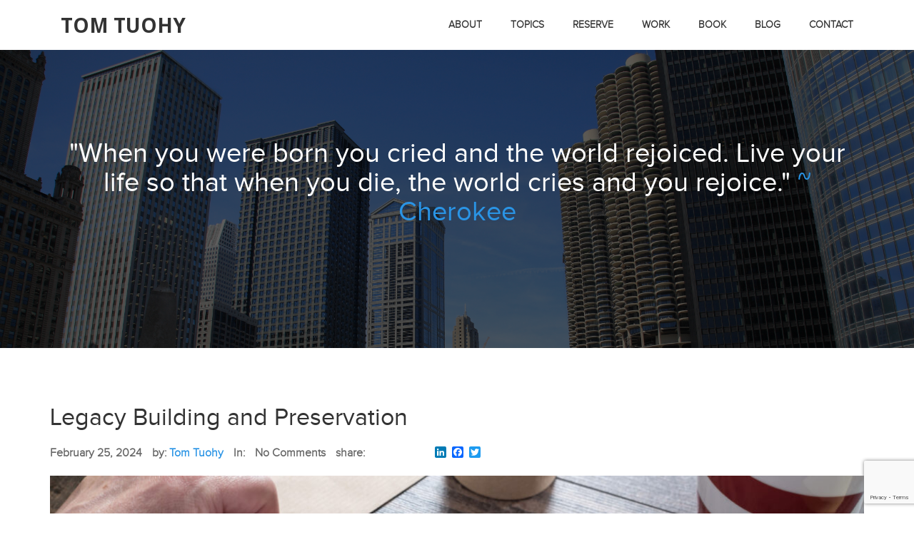

--- FILE ---
content_type: text/html; charset=utf-8
request_url: https://www.google.com/recaptcha/api2/anchor?ar=1&k=6LccerYUAAAAAG_pHLEjntvK5MJiLQhYQaHM1C6C&co=aHR0cHM6Ly90b210dW9oeS5jb206NDQz&hl=en&v=PoyoqOPhxBO7pBk68S4YbpHZ&size=invisible&anchor-ms=20000&execute-ms=30000&cb=qr2bd7cd8ucu
body_size: 48630
content:
<!DOCTYPE HTML><html dir="ltr" lang="en"><head><meta http-equiv="Content-Type" content="text/html; charset=UTF-8">
<meta http-equiv="X-UA-Compatible" content="IE=edge">
<title>reCAPTCHA</title>
<style type="text/css">
/* cyrillic-ext */
@font-face {
  font-family: 'Roboto';
  font-style: normal;
  font-weight: 400;
  font-stretch: 100%;
  src: url(//fonts.gstatic.com/s/roboto/v48/KFO7CnqEu92Fr1ME7kSn66aGLdTylUAMa3GUBHMdazTgWw.woff2) format('woff2');
  unicode-range: U+0460-052F, U+1C80-1C8A, U+20B4, U+2DE0-2DFF, U+A640-A69F, U+FE2E-FE2F;
}
/* cyrillic */
@font-face {
  font-family: 'Roboto';
  font-style: normal;
  font-weight: 400;
  font-stretch: 100%;
  src: url(//fonts.gstatic.com/s/roboto/v48/KFO7CnqEu92Fr1ME7kSn66aGLdTylUAMa3iUBHMdazTgWw.woff2) format('woff2');
  unicode-range: U+0301, U+0400-045F, U+0490-0491, U+04B0-04B1, U+2116;
}
/* greek-ext */
@font-face {
  font-family: 'Roboto';
  font-style: normal;
  font-weight: 400;
  font-stretch: 100%;
  src: url(//fonts.gstatic.com/s/roboto/v48/KFO7CnqEu92Fr1ME7kSn66aGLdTylUAMa3CUBHMdazTgWw.woff2) format('woff2');
  unicode-range: U+1F00-1FFF;
}
/* greek */
@font-face {
  font-family: 'Roboto';
  font-style: normal;
  font-weight: 400;
  font-stretch: 100%;
  src: url(//fonts.gstatic.com/s/roboto/v48/KFO7CnqEu92Fr1ME7kSn66aGLdTylUAMa3-UBHMdazTgWw.woff2) format('woff2');
  unicode-range: U+0370-0377, U+037A-037F, U+0384-038A, U+038C, U+038E-03A1, U+03A3-03FF;
}
/* math */
@font-face {
  font-family: 'Roboto';
  font-style: normal;
  font-weight: 400;
  font-stretch: 100%;
  src: url(//fonts.gstatic.com/s/roboto/v48/KFO7CnqEu92Fr1ME7kSn66aGLdTylUAMawCUBHMdazTgWw.woff2) format('woff2');
  unicode-range: U+0302-0303, U+0305, U+0307-0308, U+0310, U+0312, U+0315, U+031A, U+0326-0327, U+032C, U+032F-0330, U+0332-0333, U+0338, U+033A, U+0346, U+034D, U+0391-03A1, U+03A3-03A9, U+03B1-03C9, U+03D1, U+03D5-03D6, U+03F0-03F1, U+03F4-03F5, U+2016-2017, U+2034-2038, U+203C, U+2040, U+2043, U+2047, U+2050, U+2057, U+205F, U+2070-2071, U+2074-208E, U+2090-209C, U+20D0-20DC, U+20E1, U+20E5-20EF, U+2100-2112, U+2114-2115, U+2117-2121, U+2123-214F, U+2190, U+2192, U+2194-21AE, U+21B0-21E5, U+21F1-21F2, U+21F4-2211, U+2213-2214, U+2216-22FF, U+2308-230B, U+2310, U+2319, U+231C-2321, U+2336-237A, U+237C, U+2395, U+239B-23B7, U+23D0, U+23DC-23E1, U+2474-2475, U+25AF, U+25B3, U+25B7, U+25BD, U+25C1, U+25CA, U+25CC, U+25FB, U+266D-266F, U+27C0-27FF, U+2900-2AFF, U+2B0E-2B11, U+2B30-2B4C, U+2BFE, U+3030, U+FF5B, U+FF5D, U+1D400-1D7FF, U+1EE00-1EEFF;
}
/* symbols */
@font-face {
  font-family: 'Roboto';
  font-style: normal;
  font-weight: 400;
  font-stretch: 100%;
  src: url(//fonts.gstatic.com/s/roboto/v48/KFO7CnqEu92Fr1ME7kSn66aGLdTylUAMaxKUBHMdazTgWw.woff2) format('woff2');
  unicode-range: U+0001-000C, U+000E-001F, U+007F-009F, U+20DD-20E0, U+20E2-20E4, U+2150-218F, U+2190, U+2192, U+2194-2199, U+21AF, U+21E6-21F0, U+21F3, U+2218-2219, U+2299, U+22C4-22C6, U+2300-243F, U+2440-244A, U+2460-24FF, U+25A0-27BF, U+2800-28FF, U+2921-2922, U+2981, U+29BF, U+29EB, U+2B00-2BFF, U+4DC0-4DFF, U+FFF9-FFFB, U+10140-1018E, U+10190-1019C, U+101A0, U+101D0-101FD, U+102E0-102FB, U+10E60-10E7E, U+1D2C0-1D2D3, U+1D2E0-1D37F, U+1F000-1F0FF, U+1F100-1F1AD, U+1F1E6-1F1FF, U+1F30D-1F30F, U+1F315, U+1F31C, U+1F31E, U+1F320-1F32C, U+1F336, U+1F378, U+1F37D, U+1F382, U+1F393-1F39F, U+1F3A7-1F3A8, U+1F3AC-1F3AF, U+1F3C2, U+1F3C4-1F3C6, U+1F3CA-1F3CE, U+1F3D4-1F3E0, U+1F3ED, U+1F3F1-1F3F3, U+1F3F5-1F3F7, U+1F408, U+1F415, U+1F41F, U+1F426, U+1F43F, U+1F441-1F442, U+1F444, U+1F446-1F449, U+1F44C-1F44E, U+1F453, U+1F46A, U+1F47D, U+1F4A3, U+1F4B0, U+1F4B3, U+1F4B9, U+1F4BB, U+1F4BF, U+1F4C8-1F4CB, U+1F4D6, U+1F4DA, U+1F4DF, U+1F4E3-1F4E6, U+1F4EA-1F4ED, U+1F4F7, U+1F4F9-1F4FB, U+1F4FD-1F4FE, U+1F503, U+1F507-1F50B, U+1F50D, U+1F512-1F513, U+1F53E-1F54A, U+1F54F-1F5FA, U+1F610, U+1F650-1F67F, U+1F687, U+1F68D, U+1F691, U+1F694, U+1F698, U+1F6AD, U+1F6B2, U+1F6B9-1F6BA, U+1F6BC, U+1F6C6-1F6CF, U+1F6D3-1F6D7, U+1F6E0-1F6EA, U+1F6F0-1F6F3, U+1F6F7-1F6FC, U+1F700-1F7FF, U+1F800-1F80B, U+1F810-1F847, U+1F850-1F859, U+1F860-1F887, U+1F890-1F8AD, U+1F8B0-1F8BB, U+1F8C0-1F8C1, U+1F900-1F90B, U+1F93B, U+1F946, U+1F984, U+1F996, U+1F9E9, U+1FA00-1FA6F, U+1FA70-1FA7C, U+1FA80-1FA89, U+1FA8F-1FAC6, U+1FACE-1FADC, U+1FADF-1FAE9, U+1FAF0-1FAF8, U+1FB00-1FBFF;
}
/* vietnamese */
@font-face {
  font-family: 'Roboto';
  font-style: normal;
  font-weight: 400;
  font-stretch: 100%;
  src: url(//fonts.gstatic.com/s/roboto/v48/KFO7CnqEu92Fr1ME7kSn66aGLdTylUAMa3OUBHMdazTgWw.woff2) format('woff2');
  unicode-range: U+0102-0103, U+0110-0111, U+0128-0129, U+0168-0169, U+01A0-01A1, U+01AF-01B0, U+0300-0301, U+0303-0304, U+0308-0309, U+0323, U+0329, U+1EA0-1EF9, U+20AB;
}
/* latin-ext */
@font-face {
  font-family: 'Roboto';
  font-style: normal;
  font-weight: 400;
  font-stretch: 100%;
  src: url(//fonts.gstatic.com/s/roboto/v48/KFO7CnqEu92Fr1ME7kSn66aGLdTylUAMa3KUBHMdazTgWw.woff2) format('woff2');
  unicode-range: U+0100-02BA, U+02BD-02C5, U+02C7-02CC, U+02CE-02D7, U+02DD-02FF, U+0304, U+0308, U+0329, U+1D00-1DBF, U+1E00-1E9F, U+1EF2-1EFF, U+2020, U+20A0-20AB, U+20AD-20C0, U+2113, U+2C60-2C7F, U+A720-A7FF;
}
/* latin */
@font-face {
  font-family: 'Roboto';
  font-style: normal;
  font-weight: 400;
  font-stretch: 100%;
  src: url(//fonts.gstatic.com/s/roboto/v48/KFO7CnqEu92Fr1ME7kSn66aGLdTylUAMa3yUBHMdazQ.woff2) format('woff2');
  unicode-range: U+0000-00FF, U+0131, U+0152-0153, U+02BB-02BC, U+02C6, U+02DA, U+02DC, U+0304, U+0308, U+0329, U+2000-206F, U+20AC, U+2122, U+2191, U+2193, U+2212, U+2215, U+FEFF, U+FFFD;
}
/* cyrillic-ext */
@font-face {
  font-family: 'Roboto';
  font-style: normal;
  font-weight: 500;
  font-stretch: 100%;
  src: url(//fonts.gstatic.com/s/roboto/v48/KFO7CnqEu92Fr1ME7kSn66aGLdTylUAMa3GUBHMdazTgWw.woff2) format('woff2');
  unicode-range: U+0460-052F, U+1C80-1C8A, U+20B4, U+2DE0-2DFF, U+A640-A69F, U+FE2E-FE2F;
}
/* cyrillic */
@font-face {
  font-family: 'Roboto';
  font-style: normal;
  font-weight: 500;
  font-stretch: 100%;
  src: url(//fonts.gstatic.com/s/roboto/v48/KFO7CnqEu92Fr1ME7kSn66aGLdTylUAMa3iUBHMdazTgWw.woff2) format('woff2');
  unicode-range: U+0301, U+0400-045F, U+0490-0491, U+04B0-04B1, U+2116;
}
/* greek-ext */
@font-face {
  font-family: 'Roboto';
  font-style: normal;
  font-weight: 500;
  font-stretch: 100%;
  src: url(//fonts.gstatic.com/s/roboto/v48/KFO7CnqEu92Fr1ME7kSn66aGLdTylUAMa3CUBHMdazTgWw.woff2) format('woff2');
  unicode-range: U+1F00-1FFF;
}
/* greek */
@font-face {
  font-family: 'Roboto';
  font-style: normal;
  font-weight: 500;
  font-stretch: 100%;
  src: url(//fonts.gstatic.com/s/roboto/v48/KFO7CnqEu92Fr1ME7kSn66aGLdTylUAMa3-UBHMdazTgWw.woff2) format('woff2');
  unicode-range: U+0370-0377, U+037A-037F, U+0384-038A, U+038C, U+038E-03A1, U+03A3-03FF;
}
/* math */
@font-face {
  font-family: 'Roboto';
  font-style: normal;
  font-weight: 500;
  font-stretch: 100%;
  src: url(//fonts.gstatic.com/s/roboto/v48/KFO7CnqEu92Fr1ME7kSn66aGLdTylUAMawCUBHMdazTgWw.woff2) format('woff2');
  unicode-range: U+0302-0303, U+0305, U+0307-0308, U+0310, U+0312, U+0315, U+031A, U+0326-0327, U+032C, U+032F-0330, U+0332-0333, U+0338, U+033A, U+0346, U+034D, U+0391-03A1, U+03A3-03A9, U+03B1-03C9, U+03D1, U+03D5-03D6, U+03F0-03F1, U+03F4-03F5, U+2016-2017, U+2034-2038, U+203C, U+2040, U+2043, U+2047, U+2050, U+2057, U+205F, U+2070-2071, U+2074-208E, U+2090-209C, U+20D0-20DC, U+20E1, U+20E5-20EF, U+2100-2112, U+2114-2115, U+2117-2121, U+2123-214F, U+2190, U+2192, U+2194-21AE, U+21B0-21E5, U+21F1-21F2, U+21F4-2211, U+2213-2214, U+2216-22FF, U+2308-230B, U+2310, U+2319, U+231C-2321, U+2336-237A, U+237C, U+2395, U+239B-23B7, U+23D0, U+23DC-23E1, U+2474-2475, U+25AF, U+25B3, U+25B7, U+25BD, U+25C1, U+25CA, U+25CC, U+25FB, U+266D-266F, U+27C0-27FF, U+2900-2AFF, U+2B0E-2B11, U+2B30-2B4C, U+2BFE, U+3030, U+FF5B, U+FF5D, U+1D400-1D7FF, U+1EE00-1EEFF;
}
/* symbols */
@font-face {
  font-family: 'Roboto';
  font-style: normal;
  font-weight: 500;
  font-stretch: 100%;
  src: url(//fonts.gstatic.com/s/roboto/v48/KFO7CnqEu92Fr1ME7kSn66aGLdTylUAMaxKUBHMdazTgWw.woff2) format('woff2');
  unicode-range: U+0001-000C, U+000E-001F, U+007F-009F, U+20DD-20E0, U+20E2-20E4, U+2150-218F, U+2190, U+2192, U+2194-2199, U+21AF, U+21E6-21F0, U+21F3, U+2218-2219, U+2299, U+22C4-22C6, U+2300-243F, U+2440-244A, U+2460-24FF, U+25A0-27BF, U+2800-28FF, U+2921-2922, U+2981, U+29BF, U+29EB, U+2B00-2BFF, U+4DC0-4DFF, U+FFF9-FFFB, U+10140-1018E, U+10190-1019C, U+101A0, U+101D0-101FD, U+102E0-102FB, U+10E60-10E7E, U+1D2C0-1D2D3, U+1D2E0-1D37F, U+1F000-1F0FF, U+1F100-1F1AD, U+1F1E6-1F1FF, U+1F30D-1F30F, U+1F315, U+1F31C, U+1F31E, U+1F320-1F32C, U+1F336, U+1F378, U+1F37D, U+1F382, U+1F393-1F39F, U+1F3A7-1F3A8, U+1F3AC-1F3AF, U+1F3C2, U+1F3C4-1F3C6, U+1F3CA-1F3CE, U+1F3D4-1F3E0, U+1F3ED, U+1F3F1-1F3F3, U+1F3F5-1F3F7, U+1F408, U+1F415, U+1F41F, U+1F426, U+1F43F, U+1F441-1F442, U+1F444, U+1F446-1F449, U+1F44C-1F44E, U+1F453, U+1F46A, U+1F47D, U+1F4A3, U+1F4B0, U+1F4B3, U+1F4B9, U+1F4BB, U+1F4BF, U+1F4C8-1F4CB, U+1F4D6, U+1F4DA, U+1F4DF, U+1F4E3-1F4E6, U+1F4EA-1F4ED, U+1F4F7, U+1F4F9-1F4FB, U+1F4FD-1F4FE, U+1F503, U+1F507-1F50B, U+1F50D, U+1F512-1F513, U+1F53E-1F54A, U+1F54F-1F5FA, U+1F610, U+1F650-1F67F, U+1F687, U+1F68D, U+1F691, U+1F694, U+1F698, U+1F6AD, U+1F6B2, U+1F6B9-1F6BA, U+1F6BC, U+1F6C6-1F6CF, U+1F6D3-1F6D7, U+1F6E0-1F6EA, U+1F6F0-1F6F3, U+1F6F7-1F6FC, U+1F700-1F7FF, U+1F800-1F80B, U+1F810-1F847, U+1F850-1F859, U+1F860-1F887, U+1F890-1F8AD, U+1F8B0-1F8BB, U+1F8C0-1F8C1, U+1F900-1F90B, U+1F93B, U+1F946, U+1F984, U+1F996, U+1F9E9, U+1FA00-1FA6F, U+1FA70-1FA7C, U+1FA80-1FA89, U+1FA8F-1FAC6, U+1FACE-1FADC, U+1FADF-1FAE9, U+1FAF0-1FAF8, U+1FB00-1FBFF;
}
/* vietnamese */
@font-face {
  font-family: 'Roboto';
  font-style: normal;
  font-weight: 500;
  font-stretch: 100%;
  src: url(//fonts.gstatic.com/s/roboto/v48/KFO7CnqEu92Fr1ME7kSn66aGLdTylUAMa3OUBHMdazTgWw.woff2) format('woff2');
  unicode-range: U+0102-0103, U+0110-0111, U+0128-0129, U+0168-0169, U+01A0-01A1, U+01AF-01B0, U+0300-0301, U+0303-0304, U+0308-0309, U+0323, U+0329, U+1EA0-1EF9, U+20AB;
}
/* latin-ext */
@font-face {
  font-family: 'Roboto';
  font-style: normal;
  font-weight: 500;
  font-stretch: 100%;
  src: url(//fonts.gstatic.com/s/roboto/v48/KFO7CnqEu92Fr1ME7kSn66aGLdTylUAMa3KUBHMdazTgWw.woff2) format('woff2');
  unicode-range: U+0100-02BA, U+02BD-02C5, U+02C7-02CC, U+02CE-02D7, U+02DD-02FF, U+0304, U+0308, U+0329, U+1D00-1DBF, U+1E00-1E9F, U+1EF2-1EFF, U+2020, U+20A0-20AB, U+20AD-20C0, U+2113, U+2C60-2C7F, U+A720-A7FF;
}
/* latin */
@font-face {
  font-family: 'Roboto';
  font-style: normal;
  font-weight: 500;
  font-stretch: 100%;
  src: url(//fonts.gstatic.com/s/roboto/v48/KFO7CnqEu92Fr1ME7kSn66aGLdTylUAMa3yUBHMdazQ.woff2) format('woff2');
  unicode-range: U+0000-00FF, U+0131, U+0152-0153, U+02BB-02BC, U+02C6, U+02DA, U+02DC, U+0304, U+0308, U+0329, U+2000-206F, U+20AC, U+2122, U+2191, U+2193, U+2212, U+2215, U+FEFF, U+FFFD;
}
/* cyrillic-ext */
@font-face {
  font-family: 'Roboto';
  font-style: normal;
  font-weight: 900;
  font-stretch: 100%;
  src: url(//fonts.gstatic.com/s/roboto/v48/KFO7CnqEu92Fr1ME7kSn66aGLdTylUAMa3GUBHMdazTgWw.woff2) format('woff2');
  unicode-range: U+0460-052F, U+1C80-1C8A, U+20B4, U+2DE0-2DFF, U+A640-A69F, U+FE2E-FE2F;
}
/* cyrillic */
@font-face {
  font-family: 'Roboto';
  font-style: normal;
  font-weight: 900;
  font-stretch: 100%;
  src: url(//fonts.gstatic.com/s/roboto/v48/KFO7CnqEu92Fr1ME7kSn66aGLdTylUAMa3iUBHMdazTgWw.woff2) format('woff2');
  unicode-range: U+0301, U+0400-045F, U+0490-0491, U+04B0-04B1, U+2116;
}
/* greek-ext */
@font-face {
  font-family: 'Roboto';
  font-style: normal;
  font-weight: 900;
  font-stretch: 100%;
  src: url(//fonts.gstatic.com/s/roboto/v48/KFO7CnqEu92Fr1ME7kSn66aGLdTylUAMa3CUBHMdazTgWw.woff2) format('woff2');
  unicode-range: U+1F00-1FFF;
}
/* greek */
@font-face {
  font-family: 'Roboto';
  font-style: normal;
  font-weight: 900;
  font-stretch: 100%;
  src: url(//fonts.gstatic.com/s/roboto/v48/KFO7CnqEu92Fr1ME7kSn66aGLdTylUAMa3-UBHMdazTgWw.woff2) format('woff2');
  unicode-range: U+0370-0377, U+037A-037F, U+0384-038A, U+038C, U+038E-03A1, U+03A3-03FF;
}
/* math */
@font-face {
  font-family: 'Roboto';
  font-style: normal;
  font-weight: 900;
  font-stretch: 100%;
  src: url(//fonts.gstatic.com/s/roboto/v48/KFO7CnqEu92Fr1ME7kSn66aGLdTylUAMawCUBHMdazTgWw.woff2) format('woff2');
  unicode-range: U+0302-0303, U+0305, U+0307-0308, U+0310, U+0312, U+0315, U+031A, U+0326-0327, U+032C, U+032F-0330, U+0332-0333, U+0338, U+033A, U+0346, U+034D, U+0391-03A1, U+03A3-03A9, U+03B1-03C9, U+03D1, U+03D5-03D6, U+03F0-03F1, U+03F4-03F5, U+2016-2017, U+2034-2038, U+203C, U+2040, U+2043, U+2047, U+2050, U+2057, U+205F, U+2070-2071, U+2074-208E, U+2090-209C, U+20D0-20DC, U+20E1, U+20E5-20EF, U+2100-2112, U+2114-2115, U+2117-2121, U+2123-214F, U+2190, U+2192, U+2194-21AE, U+21B0-21E5, U+21F1-21F2, U+21F4-2211, U+2213-2214, U+2216-22FF, U+2308-230B, U+2310, U+2319, U+231C-2321, U+2336-237A, U+237C, U+2395, U+239B-23B7, U+23D0, U+23DC-23E1, U+2474-2475, U+25AF, U+25B3, U+25B7, U+25BD, U+25C1, U+25CA, U+25CC, U+25FB, U+266D-266F, U+27C0-27FF, U+2900-2AFF, U+2B0E-2B11, U+2B30-2B4C, U+2BFE, U+3030, U+FF5B, U+FF5D, U+1D400-1D7FF, U+1EE00-1EEFF;
}
/* symbols */
@font-face {
  font-family: 'Roboto';
  font-style: normal;
  font-weight: 900;
  font-stretch: 100%;
  src: url(//fonts.gstatic.com/s/roboto/v48/KFO7CnqEu92Fr1ME7kSn66aGLdTylUAMaxKUBHMdazTgWw.woff2) format('woff2');
  unicode-range: U+0001-000C, U+000E-001F, U+007F-009F, U+20DD-20E0, U+20E2-20E4, U+2150-218F, U+2190, U+2192, U+2194-2199, U+21AF, U+21E6-21F0, U+21F3, U+2218-2219, U+2299, U+22C4-22C6, U+2300-243F, U+2440-244A, U+2460-24FF, U+25A0-27BF, U+2800-28FF, U+2921-2922, U+2981, U+29BF, U+29EB, U+2B00-2BFF, U+4DC0-4DFF, U+FFF9-FFFB, U+10140-1018E, U+10190-1019C, U+101A0, U+101D0-101FD, U+102E0-102FB, U+10E60-10E7E, U+1D2C0-1D2D3, U+1D2E0-1D37F, U+1F000-1F0FF, U+1F100-1F1AD, U+1F1E6-1F1FF, U+1F30D-1F30F, U+1F315, U+1F31C, U+1F31E, U+1F320-1F32C, U+1F336, U+1F378, U+1F37D, U+1F382, U+1F393-1F39F, U+1F3A7-1F3A8, U+1F3AC-1F3AF, U+1F3C2, U+1F3C4-1F3C6, U+1F3CA-1F3CE, U+1F3D4-1F3E0, U+1F3ED, U+1F3F1-1F3F3, U+1F3F5-1F3F7, U+1F408, U+1F415, U+1F41F, U+1F426, U+1F43F, U+1F441-1F442, U+1F444, U+1F446-1F449, U+1F44C-1F44E, U+1F453, U+1F46A, U+1F47D, U+1F4A3, U+1F4B0, U+1F4B3, U+1F4B9, U+1F4BB, U+1F4BF, U+1F4C8-1F4CB, U+1F4D6, U+1F4DA, U+1F4DF, U+1F4E3-1F4E6, U+1F4EA-1F4ED, U+1F4F7, U+1F4F9-1F4FB, U+1F4FD-1F4FE, U+1F503, U+1F507-1F50B, U+1F50D, U+1F512-1F513, U+1F53E-1F54A, U+1F54F-1F5FA, U+1F610, U+1F650-1F67F, U+1F687, U+1F68D, U+1F691, U+1F694, U+1F698, U+1F6AD, U+1F6B2, U+1F6B9-1F6BA, U+1F6BC, U+1F6C6-1F6CF, U+1F6D3-1F6D7, U+1F6E0-1F6EA, U+1F6F0-1F6F3, U+1F6F7-1F6FC, U+1F700-1F7FF, U+1F800-1F80B, U+1F810-1F847, U+1F850-1F859, U+1F860-1F887, U+1F890-1F8AD, U+1F8B0-1F8BB, U+1F8C0-1F8C1, U+1F900-1F90B, U+1F93B, U+1F946, U+1F984, U+1F996, U+1F9E9, U+1FA00-1FA6F, U+1FA70-1FA7C, U+1FA80-1FA89, U+1FA8F-1FAC6, U+1FACE-1FADC, U+1FADF-1FAE9, U+1FAF0-1FAF8, U+1FB00-1FBFF;
}
/* vietnamese */
@font-face {
  font-family: 'Roboto';
  font-style: normal;
  font-weight: 900;
  font-stretch: 100%;
  src: url(//fonts.gstatic.com/s/roboto/v48/KFO7CnqEu92Fr1ME7kSn66aGLdTylUAMa3OUBHMdazTgWw.woff2) format('woff2');
  unicode-range: U+0102-0103, U+0110-0111, U+0128-0129, U+0168-0169, U+01A0-01A1, U+01AF-01B0, U+0300-0301, U+0303-0304, U+0308-0309, U+0323, U+0329, U+1EA0-1EF9, U+20AB;
}
/* latin-ext */
@font-face {
  font-family: 'Roboto';
  font-style: normal;
  font-weight: 900;
  font-stretch: 100%;
  src: url(//fonts.gstatic.com/s/roboto/v48/KFO7CnqEu92Fr1ME7kSn66aGLdTylUAMa3KUBHMdazTgWw.woff2) format('woff2');
  unicode-range: U+0100-02BA, U+02BD-02C5, U+02C7-02CC, U+02CE-02D7, U+02DD-02FF, U+0304, U+0308, U+0329, U+1D00-1DBF, U+1E00-1E9F, U+1EF2-1EFF, U+2020, U+20A0-20AB, U+20AD-20C0, U+2113, U+2C60-2C7F, U+A720-A7FF;
}
/* latin */
@font-face {
  font-family: 'Roboto';
  font-style: normal;
  font-weight: 900;
  font-stretch: 100%;
  src: url(//fonts.gstatic.com/s/roboto/v48/KFO7CnqEu92Fr1ME7kSn66aGLdTylUAMa3yUBHMdazQ.woff2) format('woff2');
  unicode-range: U+0000-00FF, U+0131, U+0152-0153, U+02BB-02BC, U+02C6, U+02DA, U+02DC, U+0304, U+0308, U+0329, U+2000-206F, U+20AC, U+2122, U+2191, U+2193, U+2212, U+2215, U+FEFF, U+FFFD;
}

</style>
<link rel="stylesheet" type="text/css" href="https://www.gstatic.com/recaptcha/releases/PoyoqOPhxBO7pBk68S4YbpHZ/styles__ltr.css">
<script nonce="-wrYHzNXlpXMM7poDolqRQ" type="text/javascript">window['__recaptcha_api'] = 'https://www.google.com/recaptcha/api2/';</script>
<script type="text/javascript" src="https://www.gstatic.com/recaptcha/releases/PoyoqOPhxBO7pBk68S4YbpHZ/recaptcha__en.js" nonce="-wrYHzNXlpXMM7poDolqRQ">
      
    </script></head>
<body><div id="rc-anchor-alert" class="rc-anchor-alert"></div>
<input type="hidden" id="recaptcha-token" value="[base64]">
<script type="text/javascript" nonce="-wrYHzNXlpXMM7poDolqRQ">
      recaptcha.anchor.Main.init("[\x22ainput\x22,[\x22bgdata\x22,\x22\x22,\[base64]/[base64]/UltIKytdPWE6KGE8MjA0OD9SW0grK109YT4+NnwxOTI6KChhJjY0NTEyKT09NTUyOTYmJnErMTxoLmxlbmd0aCYmKGguY2hhckNvZGVBdChxKzEpJjY0NTEyKT09NTYzMjA/[base64]/MjU1OlI/[base64]/[base64]/[base64]/[base64]/[base64]/[base64]/[base64]/[base64]/[base64]/[base64]\x22,\[base64]\\u003d\\u003d\x22,\x22C8KAw4/Dl3/DvMOww5fDsMORw6ZKPMOXwowjw5guwp8NQ8OaPcO8w5/DjcKtw7vDimLCvsO0w6XDjcKiw69seHYZwojCq1TDhcKjVmR2WcOzUwdqw5rDmMO4w7jDuClUwqYow4Jgwr/DtsK+CEUvw4LDhcOMc8ODw4N/DDDCrcOQPjETw4h8XsK/woLDhSXCgkDCocOYEXfDlMOhw6fDnMO8dmLCncOOw4EIblLCmcKwwrNqwoTCgG5XUHfDoQbCoMObSS7Cl8KKJnVkMsOIPcKZK8O4wrEYw7zClCZpKMKoN8OsD8K5JcO5VR/CqlXCrnjDpcKQLsOzA8Kpw7RqXsKSe8ORwow/wowDP0obasO/aT7CusKUwqTDqsKtw5rCpMOlAMKCcsOCTsOlJ8OCwrdKwoLCmhnCsHl5Xk/CsMKGWFHDuCI+WHzDgmUvwpUcAsKLTkDCrAB6wrEawobCpBHDkMObw6h2w78Fw4ANXDTDr8OGwrNHRUhnwp7CsTjCqMOxMMOlTsO/[base64]/DqsKaRQEtwpcqwro6eMOgw4xVw5rDsMKyADQab0oifDYONhjDusObAH92w4fDssOvw5bDg8Ocw5Z7w6zCsMO/[base64]/CsMOLw5fDk8KawprDgsOJRcKUVHAFw7TCoEFVwp89e8Kha0PCk8Kowp/Cv8Omw5DDvMO3LMKLD8OPw7zChSfCksKiw6tcR1pwwo7Ds8OabMOZNcKEAMK/wrwvDE4heR5McUTDogHDo2/CucKLwozCmXfDksOnaMKVd8OXJigLwoc4AF87wp4Mwr3ChsOCwoZ9a2bDp8Opwq7CglvDp8ONw7wWTcOWwr5DOMOqZjnCiiVjwpVQYHrDlBjCigrClMO7GcKUCy/[base64]/[base64]/CqmDCvxRDUVHDu8Kgw5zCuMOIw5HCucOowoTDsBXDnUsZwqBew5DCt8KQwqfDoMKQwqjCjBTDmMOtOUsjRXZbw7TDmxfDlsOjKcO8XcOWw7HCk8OtS8KJw4nCgArDn8OfbcOyDCTDuF88wqF0wpdVEsOtw6TCkw8rwod/Ny8owrnCiW3DssKpScKww6rDiRh3dSfDmmVuM2zCv1N4wq1/dcOnwrM0ScKCw4lPwpQPG8K+CsO1w7rDu8KWw44MP27Ds1HCkzcCW0Rmw4MQwovDs8KIw7Qpc8KIw4zCtlzCvDfDi37Dh8K3wpk/[base64]/Cn8KGw5DClcOEw6/DuMO7XAQAw4JBXcObLBfDtMKeTVbDpWITSsKTE8KAeMKJw59iwoYhwppQwr5FMUYcUXHCslo2wp/CuMK8bBTCiBvCk8Ojw498w5/ChH/DicOxK8KZBCUBIMOPa8KlazfDkmXDqQhVZcKEw4zDoMKPwpTDuSLDjsOhw7fCoGLDr1xSw74owqM6wqBrw5DDlcKnw5DCiMO4wpI7SzYuKk3CusOHwoIwfsKsZU4Pw5Ubw7fDhcKtwo0aw59xwp/Cs8OVw7rCrMO6w40kBFDDkEbCqUBsw5cAw4Jfw4nDg2QzwrMFFcKpbcOfw6bCkzxPeMKKIsOyw4lgw6IIw7wUw6rCuAE6wqUyODocAcOSSMOkwq/DuHgceMOBK2lWAV1QEkMWw4/Cp8K9w5Vrw7VtbBURW8KFw4Jxw5cgwrzCvkN/[base64]/[base64]/CpkB4F8KJRcOyA8O9woMSUcOIwpHDu8KZeD3CusOtw5cZNsOEe2pDwqhMGMOAUg5GCQQRw5g/[base64]/[base64]/DizfCksOmwqDDmTFGw7cNACLCkVrDmsORwqx1BQQeCCXDnUfCmw3CtcKvS8Ktw43DkwkJw4PDlcKZecOPE8OwwrkdJcOlJzg1DMO+w4EeAw06IMOdw4MLNUsRwqDCpHc8wpnDrMKgE8KITXLDniUNSV/ClTh7R8KySMKYA8K9w5DCtcKFcBUbBcO0IjLDiMKZwr5sbE9ebMK1DllawpbDicKcTMKrW8Ktw4DCsMOjEcKTb8KDwqzCrsKnwrVXw5PClWslayYAdsKuUsOnYH/DscO0w79EAzsxw5fCisKnRcKfLnPDrMOmY2YtwqEof8K4B8KNwrcEw54DF8ONw7J5woYcwqzDnsOzfyQGBsOoYDTCpV/DmsOGwqJ7wpcGwr4aw5bDlMO3w5HCh3nDsijDjMOlbsKgCxZ4F3bDhAjDqsKtOFFrSiN4IVTCqxZRVFMIw7/Cr8KzJMKMJjEPwqbDpnfDhCzCgcOvw7LCnTgcdcO2wptYT8OXZynCglzCgMKjwqNbwpPDqG/CuMKNZk8Nw5/DqsOnScOjMcOMwrHDn0XCmW4LYR/Cq8OLwp7Dl8OsMlvDl8O5wrvCtV0aaXbCvsKlMcOgPy3Di8OXBMKLFgLDksOkXMKJSTXDqcKZLMODw4omw5xIwpjClsKxPMK2w5F7wohMexLCvMOXYsOewqjCqMKAw54/w6/ClcK8cG4tw4DCmsOywpF7w6/DlsKVw6MkwojCiVrDvURvNgFww58HwrnCgHTCmDzCmWFNSG4AYMOYMMOnwrPCrB/DjRfCqMOKVHMPJMKDfxUfw4tKBHpZw7UiworChMOGw5vDhcO5DjNqw6rDl8O2w75pFcK8KwLCn8Oxw40Ywpd9cznDn8OYED1fGgDDty/Dh14zw5sGwrwzEsOpwq9UVcOgw5EkUMOVw5EvJnMyLxcswozCsFEJa2nCokYmOMKaSBckDUZzX0wmBsKyw4nDucKpw6pow5wkRsKQAMO9woZxwr/DtcOkEyQIGiTDpcOrw6lXZ8O/wpPChUR7w5zDojnCqsKnFcKHw4RLAGsbOzxlwrlxeQDDtcKuI8KsWMKsd8OuwpDDjcOEUHB3DSfCjMOnY13CgnfDriQ4w4IYI8OLwpcEw5/Cj1cyw7fDgcKcw7VSHcKtw5rChXfDvMO+w6NgBgIzwpLCs8O3woXCqjADR0c3anTCl8Onw7LDu8Owwq0Jw5knw4TCssO/[base64]/w77DswHCtsKLw6wPTQ9MwrxnHMK7NcOpwoVuQFY2SMKBwrcjKnZ/[base64]/Dr8KIwo4BwpjDjcKIFFXCkxU9wqnDqxXCl0/DkcKtwrEewq7CoDrDjwtuE8OCw4/DgMOeEgjCusOJwpszwovCuDnCqsKHQsKsw7DCgcKpw4QHNMOyCsOuwqHDujTCoMOTwpvCgHPCgmoUW8K7YsKSWMOnwoglwpLDuQ8dR8Opw5vCgng9CcOowoLDocO2CMK2w6/[base64]/w6rDgRwuwp8jwqfCtVLCrwdaLmx6biF7wqzCo8OTMsKJUjspS8OpwobDkMOqw5vCssORwqIVJQHDoQ8Cw7guYcODwoPDo3/DmcO9w4kFw5PCg8KIfgTCp8KHw4jDpGsELWjChsODwoNmIEkScsOOw6LDicOMHG8Aw6zDrMOdw5/Dq8Kyw4AOX8OzYcOww4IJw6nDmGd9aQprX8OLQ2DCrcO3dXp+w4/CnMKewpR+IAXCoATCgMO6AsOMZxzCtzlHw4V/M3nCk8OfeMK4QHJtRMOAT28Nw7Eqw6fCm8KGfjjDtyliw5/DiMKQw6EZwpfDo8KEwp7Di0XDswVswq3Ch8OSw5IbC014w79yw6ACw7jCnlhxahvCtTrDkCxWCl9tIsO4GEU1wqIwegx9QXzDk10mwp/DuMK0w6gRNAbDvmIiwp46w5/CkCBvRMKBajdfwoh7MMOQwowYw5XCq1wPwrLCh8OuIR3DmSnDl05Dw5c1IcKEw6Qlw77CmsO/w47DuzJLesODS8K0OHbChS/DosORw792QsOgwrRvSMOaw4Bkwo1xGMK7B0vDkkHCsMKFMgg4w4kWOyTCnwlqw5vDjsO8X8KBH8OXDsKFwpHCpMOVw4IGw4NtGl/DhUBpEX5Uw4Y9U8O/w5pVw7HDrDxEIcOPOHhxfMOyw5HDoH9Nw45SI3PCsgjCpwbDs1jCo8OLK8Kjw6p7OwZFw6Ymw553wpJFYnfCrsKCRg/DkWNOKMKhwrrCoj1wFmrDnQbDnsK/w7Mnw5cxIzggX8KVwr8Ww4tkw6MtVSsbE8OYwpEfw4fDosO8F8KIVUFxWsOwHCM+UB7DiMKOCcOpMMKwQ8Kuw6nDiMOew7Igw64Tw6/Ci25iXEtnwoXDnsKxw6l9w5spekIEw6nCqX/DisOkT0DCoMORw6XDvgzChWbDhcKWCMOET8O5aMOwwqdXwpF8LGLCt8OuacO0OApafMKDJsKYw4bCi8OFw6ZsY0/CqcOBwoxPQ8Kiw7zDq2bDsExhwq8Sw5I5w7XCmFFbw4nCrHfDmMKcT3gkCUEWw4/Di14ww75JHi4tQg9Wwq5zw5/[base64]/w4w4T1TCpDzCqnBCw4/Dnm3Do8KiBMKGwo4qw481BSdBb3FJw6jDvgsTw7rCth3CmTBkXgXCpMOtdh3Ch8OoRMOlwrMcwoXCvWJjwpAUw655w73CtMO3Ln7Cr8KDw7PDhTnDsMOEw4zDqMKJXcKXw5/DhCc5KsOmw71ROWQHwqPDlRvCoXQBLE/Dlw/[base64]/DhMOxHMOtLhwcwqxkGErDj8Oewr5sw5/Cm1bDsnbClMKJecO/woAsw5NRBkHCqUDDgwhWWSTCnkfDjsKCITzDrEhfw7PDhcOWw7HCnnJCw5ZPDUnDmw9aw5zDp8OaB8O6SX0sC23DoD/DscOBwoHDj8OPwrHCqsOMwoFYwq/CvMK6fiQ8wo9fwpHDoELDi8Oiw45eScOqw7ZpUcK3w6Fmw4MhLlPDgcKKH8KufcODwr3DucO6wohsYFEYw7PDrEpFSVzCq8K4IBxvwrjCnMKnw6g7FsK3Ll4aBsKiCMKhwrzCjsKaXcKMw4XCtMOvacKCbcOPeQFqw4Y0TxUxTcKRIXdXUi/CtcK1w5wFcUxbZ8Kvw4rCo3keIjJzK8KUw7/[base64]/V8KDBxpiPsOGw6BPwo4AdcO/HcOowoIZwoAew53DtcOKBnXDrsO4wpQ5ERbDpsO5NMOUY1/[base64]/[base64]/T8OLFMO/SGfDssO+w6HChcOVGkLDrRxtw4kYw4fDgMKaw4pWwqVHw5bCjsOqwpo0w6Uvw4wCw6LCmcK2wo7DgxHClsOAIjzDg1jClTLDnw/CncOoLcOiP8Osw4TCv8KQeAzDtMOnw7AYN0rCo8OCTsKIAcOmY8ODTk/CvDnDuyHDlQ0UAkIaeTwOw6sFw5HCoSfDm8KhcDYsHwfDgMOtwqJtw7JwdC7Co8OewqbDm8Onw5PChBPDkcOUw4sFwr/DusKkw4o2AWDDqsOSasKEE8KsSMKcE8KeKMKFSDN3WzbCtl/CtMK2RHTCucKHw7bCisODw5/CuRrDrSMbw6XCuQQRAw3DuFdnw4jCgV3CjC4DfxXClDd1VsKiwqFle1zDuMOTP8O6wofCj8K6wpTDrsOGwqMZwohYwpDChAgoGBsPIcKRwpEUw5RCwosywq7Cv8KHBMKhNcOVT1JqWywdwrYFIMKsE8O2d8OYw4Azwocuw6nCkQlVV8Khw4PDiMO/w5wGwrXCpEzDqcOWWcKxIEM3blDCtsO1wp/DmcKUwp/CihrDnHRXwrU9XcKYwpbDijbCjsK/[base64]/HMOlwr/Di2LCp8KpTMO7HsKjwpU8Kx8JwqVwwprCvMOlwpN+w6h3EEtGPR7ChsK0c8Kfw4PCn8Kqwrt5woMUTsKzIWHCmsKRwpvCq8OmwoAjK8KQeynCicK1wrfDv2kuN8K/[base64]/DgcKlb8K9ZsO5w4bCkg3CpcORS8OLwrbCixJZw51GesORwpXDnxodwrcQwp3CqlXDhhkMw7HCqGjDrgAOG8KLNA/DunJ6P8OZJ3QiHsKbF8KaeFPCjxrClsOWSV99w4txwpciM8Ktw4LCkcKFSV/Cj8Ojw6oew4EWwoF8eQvCpsOiwrw7wpPDtTnCjSHCv8K1E8KbVj9MAjAXw4TDoxcWw6nDrMOXwp/[base64]/b8OkTMOMIsOQwrcSbsOlMsKXUcOwAmrCj13Cp1PClMKKFiLCoMKEW1/Dg8O6D8KvF8KbBcOawpfDvDTCosOOwrAND8O/cMKHKRUnUMOdw7XDpsKTw4Ufwo3DlzjDhsOEPS/DhMK6eVZxwonDgcObw74bwoLChAHCgcOew4F7wprCt8O/OsKXw41gTkEWKWjDgcKuO8KxwrHCuH3Do8KhwonChsKTwoDDoxAiBh7CnBvCvXUkAwRHwqQIVsKfD0hXw5/DuU7DgX3CvsKULsKawoc4V8O/wozCvWbDpQglw7bCo8KPWXMPwovCgUtqWsKhCXHDmMKnM8OXwqUEwooJwqYow4PDqR/[base64]/[base64]/DiQ1TIxArwpFpwoAIUcKHT2HDlhxjW2zDhMK3wplTRcKhaMOmw4ABSsOywqlKEywdwrbCisKnHGLChcOIwq/CkcOrWSdIwrVnVwIvMznDnnJdQF1ywpTDrXBmeExaZMObwoPDlcOaw7vDqWQgDnvCosOPLMK6HMKaw57Cun0+w4MzTAfDu2I2wq/CvAAfwr3DozDDt8K+VMKAwpxOw4VzwooPwopkwp1Yw7fCgzEcFcOeesO3JQvCmGnDkQQiTRkvwoY/[base64]/CtsO/Axkmw67DkwEkcMORW2E/HWnDvMO8w7jDlMOUbMOvPWEDwptaSSvCg8O1eETCrcO8FcKLcHTClsKXLQpeK8OkPXPCgcOTOcKIw6LCpn9Iwr7CiRk9OcOaZsODSlkpw67DpRt1w4wrCT4JNkEsGMOWbEYhw481w6/CiS8KawfCvz3DkcKgaWEgw7ZdwpItGcOBJ2BWw7/[base64]/DksOIw63DrMOPwrXDjzrDgcKUw5jCq20YP2wiUSJBJMK2JWU1Rz1hDSDCsG7DgGlSw6fDgBUmEMKnw545wpDDtBvChy3DlMK4wo9JAGEXE8OxZBrCuMOTOh/Du8Oiw5ZPwp0qHsO+wo5nRMKsVShjcsKSwpXDqwJLw7bCh0rDlW3CtUPDo8OiwpZxw5/[base64]/DrkxvDcOZw4tqwpgDw7NII3IXK2Q4MsKlwr/DqsKQEcO2w7LClGFbw6/CvxoJw6RywoJtw59/XsK+LcOWwr9JZsKbwqVDUylOw78jEn4Ww61bJcK9wq/DlQnDu8KwwpnCgwTCrB7Ch8Oda8OtNsO1wrQuwo5WGcKiw4NUGcKQwpp1w4XDtB3CoGx/[base64]/CqkEuRwVXw4puGsKYwqPDtjLDnHfDksO6w4stwoBya8OCw6DCtxIRw6NEBGczwrt/[base64]/DgsKQwpdRwqQ9A8OhbVLCnMKewqVzdXPDgsOVaCjDrcK0c8K0w43Cojx6wonCsEwZw6ojFsOxAxDCm1bCpk/Cr8KMasOjwrIid8OaNcODXcOTKMKMSFjClxNkfMKYSsKnUj4Iwo3DmMO2wplTGMOkUFzDscOXw77CpVM9b8O+wptKwpURw6/CrWI+NcK3wrB1OsOPwoM+f3Bhw7LDg8KBPcKFwq/Dk8Kyd8KWBF3Dp8OywrARwoHDmsO9w73Dh8K/G8KQFQUnwoEfe8KtPcOPfV9bwoEMYV7DrFIYaF4lw6XDkMKewqF/wrPDjMOyWxrCmSnCosKUS8OOw4XCnTLDl8OrC8KTA8OdRTZcw50vSMK2MMOQYcKPw7TDtXHDucKmw4s4DcO0O2TDnmlJwpcxRMO5PwhadcOzwoRwSnjCgUrDjHfCpT/DlnFuwqpXw4TDgB3Dlz0Dwqsow6jCsDTDscO1egLCh1nDjMOfw6fDjcOUSzjCksKjw6d+woXCusKWworDmyppbm8/[base64]/OMOZb8OQD8KAE8KZwr4sEMOHLcOxVl7Dj8ObNDHClyjCncOXdsOtDjtUUcKuXw7CjsKbRcO6w51FTcOjcRjCsVwxS8K8wr3DrHXDvcKADggqWA/Cix1zw4pbX8Kyw7DDoB0pwoE8wpvDugTCqUrCoh3DmMKOw5INZcK9FcOgw6s0wr7CuiHDr8KSw4fDhcOhCcKcAsOLMygVwoHCtDzChgLDjFojw4xYw6LDjMOEw7FDGsOJXsOMw6/DjcKpZcK0wrHCrF7Ct3XDsSfCmWBvw4d7V8OXw6pDaXwywqfDjmtvcwjDgDHCicOWYVhGw5DCrT/DkV8Jw44fwqvCtsODwqBcdMOkKsK9BsKGw609wo7DggYuesOxR8K6w4TDhcKbw4vDvMOtaMKEw4rDnsKQw6vCtMOowrshwoojfQcnLMKYwoPDhcOxBFFZE1Qhw4MgOWHCscObJ8O3w5LCmsOMw4LDvcOnPcO1KibDgMKlK8OiRCXDlMKywoVEwpTDncOyw6/DgBXCuHnDkcKVdCfDiFLClnR1wpXCpcOOw5E0wrzCssKiE8Kxwo/CvsKqwpJqVsKDw43CmhrDtWDDlxzDnlnDkMOXVcKVwqbCncOFwr/DrsO8w43DtUXCjMOmAMOIWjbCksObL8Ktw64mDF0QK8OcRMK5KSZaRxzCmMOFwq/[base64]/DrcKAwpjCtkLCujccDn8vworDtW/Cg2JkfcOAwoIfNRXDmTQzasK7w4fDuktewp3CncOTcDXCuWjDqMKSVcO+O0PDicOHATQHRnAwV29CwoXCkzXCmj1zw5TCrArCrxd9H8K+wq7DgUnDsFEhw5fDv8O0Eg/DoMO4X8KEDXo6SxfDmhRhwokcw6XDgyHDqXUvwrPCo8OxQcK6DsO0w6/DnMKAwrpAX8OnccO0LmzDsFvDhllpE2HCgsK4w54MfWZnw6zDq2kFfiXCm04/HMKdY31cw7XCiCnCtXsmwrx2wq5JEjLDjcODDVcTLBpdw7jDgkNwwovDtcKFXzjCksKDw7DDiBPDgWDClcOWwqXCm8KSw54zb8O4wqfDmm/ClWLCgmfChyNnwqtLw63DqRbDlRoJDcKaeMKXwq9Vw41AHxrClDdhwo9yEsKqLlIXw4wPwpB/wpVLw7fDhMOww6XDqcKzwqo9w4gtw4vDlsO3UT/Ct8O9AcOowrNUEcKMSFoAw79Bw7bCsMKkL1JQwq8twoTCo05Pw6VvECtuH8KIAVfCl8OiwrnDs1LCrzcBcH8sPsKeaMOYwrXDtgpATH/[base64]/ClGvCjMOHDMO5wqbDnMKhw7DDpMK3LgFtwoELwpPChHokwqDDv8OqwpVkw5dLwoTChsKjUg/DinjCosOzwoAuw7U2Z8Kaw5rCiXzDsMOZw7rCgMOXeQfDk8Olw77DijLCjcKZUFnCuHEZw5TCicOMwpkcRsO1w7bDkWVFw6xgw4TCmcOcNcOyKCzCqsOTeWPDkVwVwp7DvjcUwqpuw6EoYVXDrjRhw4xUwpMVwopQwpdhwr5/DUvClVfCqsKNw5zCt8KLwp8dwoATw79swoTCmcOvOx4rw7cEwrIdwoXCjDjDksK2ScKJPQHDgFRXSMOkUHEHZ8Kpw5vDkj/CoDITw51LwqHDqMK+wrM1G8OGw7R0w6kCLiIKw5VLGH9dw5DDjRLCn8OmT8OcO8ORD3IVfTRpwpPCvsK9wrR+f8O/wrAzw7c9w7nCrsO3SjJLLl/DjMOOw7HClh/Ds8O2YsOuVcOUfzTClsKZWcOHMsK1TyvDoTQfKlXCqsOLaMKTw7XCmMOlNcKXw5NTw7VHw6PCkCdBS1zDvknCuBRzPsOCacKDccOYG8KgDsKDw6gswp3DmHXCoMKLZcKWwo/DqH7Cp8OYw742YlY+w48SwoDCuQHDsxrDumJqU8OdJcKLw4dwP8O8w41daBPDo25owqrCshDDkWUlFBbDgMO7H8OROMOgw70RwoIaTMKBant4wpvCv8Oew6nClsKuDUQcEcOPXsKaw4jDgcOuFsOwH8K0wr8bM8OufcKOWMOpZ8KTW8OqwrbDqEZrwr54LcK/cXQZJsK+wp7DkybCjzB9w5rCpFTCuMKBw7zDoi7CmsOKwq/[base64]/DiMKHf0ZSBcKDw5EbwrYkDUPDiFLCvcKcwovDqMKRLsKRwrPDnMKEHBdyEFMkXcKsRcOww7PDq1nCpz4nwpLCjcK8w77DiyXDu1/[base64]/Ch2rDo8Ogw7onw4DDs2vCm0ZLOsKPwoXCiyAVA2nCnFE/JcOoK8K0FMOHSn7Dtk51wpHCm8KhDWbCsTcVWMKxecKBwqUHEnbDrh4XworDnDQHwr3ClSJEWMKFbMK/Ln3Cj8KrwqDDtRLChEMLBMOaw6XDs8OLHSjCqsKYD8O1w44eJFrDgWY/[base64]/DtsKgwqJxFiXDjDDDuMK5wqNwwoIVw51qwqMewqgsXijCiyx9WhUVLMKySmTDjsOHP1DCvUcOPFJKw6gfwobCkigEw7YoJT7DsQVOw6/DnwlNw7HCk2HDriobLMOmwr3CoF0aw6fDrWFpwopeN8OGFsK/V8KWWcKiJcKPeG5qw5Yuw67DjV56SyYQw6fCvsOsG2hGwrvDvjchw7M4wobCoyHCnH7CmiTDqMK0FsK5w7M7wq4ww4tFEsOowoXDog80b8OfLUXDjEnDl8Kmch3Cs2NBS0t+TcKUNzQEwop2wqXDqXVow4DDvMKewpnCnyo/KsKpwpLDk8OwwrBYwr02L2A2TTPChxjDnw3DumDCicK3LsK+w5XDlSfCuipcwoNoCMKwJkPDqMKnw73Ck8K/A8KTRC1rwrR9woovw6NywoYSTsKDOi43MxNLTcO4LnXCtsK4w6tFwp/DlAB3w4Uswr4SwpNJXW9PJVkKL8OqdFTClV/DnsOtZl5wwqvDl8Obw482wrjDjmoGTg9rwr/CksKeDMO5McKMw6NCQ1PDuyXCmWpuwqF1K8KQw5/Di8KFJ8KXQWDDhcO2f8OJOMK5PFLCmcOdw43CiyHDjy1JwokeZMKYwpw8wrHCkMONHyDDnMOowps/[base64]/[base64]/CuzjClcKXwoVjMhh9w7AOwrzDsMOPeRvDljLCrcOtNcODUktHwqnDox3CsCIaQ8Obw6NeZ8ODe0pWwrUcZ8K4TcK0Y8OAOk80wqI3wqrDqcKkwr3DgsO/w7AXwq7Dh8KpbsOeSsOILV3CnGnDnWDCl1QSworDiMObw7IAwqvCvsKPLsOXwpt+w67CuMKZw57DnMKswpvDomrCsCvDondbLMKPDMOBKgxdwpRewqhvwqDCo8O4Bn/Dln1jDsKTODnDiwAiL8OqwqHCisOJwrDCk8OXDWzDq8KRw6cFw6jDv3LDsRcZwovDlTUQwqzCn8KjdMKfwovDt8K+HzEywr/[base64]/CjsOFwp7CscK3C8KGwoxPwpg+VXt3TlkYw4phw43Dm1/[base64]/QSYIbTlkwrrDuF5SwpvCgGTCpUbDusKuQlfCgGdYHcO/w5Jzw5QbD8O+DFM3SMOwSMKBw6NVw5EIORYUWMO7w7jCqMOOIMKAITrCqsKgAsKRwpLDrMKrw6kXw57DjsOVwpxMEBojwqvCmMOfc23Dk8OAZ8OqwpkEB8Oqa2F8TQ/DvcKfe8KJwpXCnsOfOUjCjj3DjWzCqT55ZMOPFMOhwqPDgcOowowewqVAYHljNMKYwpwcGcO5SgzCgMOwa0zDiy8kW31uElHCucK/wokgDXrDicKMZRvDlwDCh8KXw5Z6N8OXwp/CsMOQdcOtRgbDkcOWwp1Xw57CrcKqwonCjUTCjQ0Mw4cKw5odw4DCi8KCwo/[base64]/CpEjCjsOywp7DhsK9w54WL8OYWMKSwqPDnxvCgcK2wqQ+KVUMWGDCjMKOEGsoKMK1e2jCmsOuwrvDhUcFw4nDpEvClUbCuTRFM8K9woHClSlxwrHCoXZZw4bCkHrCmMKoIGcDwqjCjMKkw6rDhHbCn8OgPMOQVQwrMiZTFMOiw7jDvX1/Hh/[base64]/ZsOgGiYUbV9HwpTCqcKawrrDm2ZxBMOBw7MUF3LDnyYQRMOleMKuwoFgwqYfw5xewpjCqsKdTsKsQsOiw5TDpEXDtWk7wqXCv8KFAMOZUMOmVcOif8OzK8KYGcO/IyEAb8OnJyVWF1htwo5pNcO9w7XClMOlw4zCoHPChznDoMODEsKda0VCwrEULTBcJcKAw50hPcOuwo/CtcK4MUEnZsKdwrnCoW5swofCuCXCozcow4ZoEDgew6PCqHBFUj/[base64]/w5M6Ex0cw6UGwr0+DsKswrJUw6/CvMOswrADFGXCjl5CF1DDhADCuMKww4/[base64]/Dm1RYw5c5w6bDrS8XccO0wqxxcMK1HRjCgh/[base64]/CjsKAw7bCksOswrrCvV0EwqvCiT3ClcOWMlRybwUEwrXCucOqw4LChcK/w4Itd11NU2pVwpvCjXDCtQjDosOPwojDqMOwXmXDlGDCm8OOw6TDlMKPwp96Mj/ClycwGT3Ck8OyGGDDgEXCj8OAwrvCpUg6KTxDw4jDlFHCnj5YNVZYw5rDkRdmci1rDMKzMsODHybDqcKEQcO8wrUmZ1ltwrTCusOQEMKKHwInG8OVw7DCtS/CvHIZwqjDnsObwpfCgsO7wpjCrMKMwosbw7XCjMKxMsKkwo7CnQlPwqsrVULCocKXw5HDpMKHA8ObRlrDosOccwTDpEjDhsKuw6ApKcK8w5rCmHrCo8KFLyVCFcKIQ8Obwq/DucKLwpYTwpLDnE8Aw6bCqMKow5p8OcOwS8KtZlzCnsO3L8Kiw7w3K296ccKXw55LwppSXsKAIsKIw7PCgAfCi8K2EMOfRn/[base64]/wqfCqCjCk8Kgwr1mw4Njwq7DnmF6RcKeF3Mjw6lTw6oewqvCnEozKcK7w65Pwr/Du8Oxw5nCsQ8KC2nDrcOKwppmw4XDkTRrcsKmAMKlw7lNw7YYTSHDi8OFw7XDgBBew53Ct2Isw5vDphB6wpzCmhpfwp9vbjTDrUTDi8K9wpfCgsKYwpduw5fCnsKYfFvDpsOWWcK3wo1zwpAuw4LCmUEIwrgnwrfDszZpw4/[base64]/DpmPDkMK9d8O6HMOGwro2Z8KSTzQcbg8RVyzDl1DDnMKyWcK4w6jCtcK/Tg/CocKFSgjDr8KyOCEkCcKPY8O6wobDuC3Dm8Krw4rDucOkwrfDtnladk0uwpBlTDHDl8ODw6U0w5YBw6sawqjCscKIKz4Dw75Yw57CkEzDl8O2IcOvA8OawqHCn8KEagM4wowOYUkFAMKVw7nCmA7DscK6wqY6E8KJTQIfw7jDs1/DuB/DsmHCkcOZwpNpc8OCwq3CusK+YcKnwotiw5DCn0DDpMOkXsKWwokawrAZTVdIw4HCrMKDVhNYwp5mwpbCrEBXwqkUND5pwq5+w5jDjsKCFEI9QzPDt8OHwqROfsKtwqzDm8ONHMKhWMOQFsK8Y2zDmsKswpzDusKwIVBRMHTCgnM7wq/ChlbDrsOyLMOAUMK/XHwJeMK0w7/Cl8Okw7dcc8OqZMKeJsO8JsKIwqJYw7wKw6/CrRILwpvDriBzwrfCoGtrw6zDrlN+b0ssZMKpw7QiHMKKFMOua8ObIMO5YHA1wqhSCh/DocOHwqvCi0bCnFw2w5ZMNsO1BsKcwq7CskNGWsOOw6LCuTpww7HCssO0wrRAw4TCkMObJjbCjMOXZSA9w6jCscKhw4wZwrt1w5LDhCJqwoPDgn9gw6bCocOpYMKFw5F0AMOjwrx8w7Rsw4DDtsOwwpQwDMOJwr/ChcK2w612wqbCr8O9wp/DpyjDgmBQHSTCmHZiXG1EG8OmIsKfw5hDw4Z3w5/DlRY0w7QXwpXDnDnCk8KcwqTDkcOVD8O1w4QNwrAmF2lmA8OVw4gZw5bDhcOqwr7ChUjDicOBVBQJS8K9BjlaHiA0VU7Dij5Ow57CrW5VMsKJEsOMw5rCmFPCpHQdwogxasOUCC4swoBVNWPDvsOxw6N4wpJZW1rDmHIOU8KGw45gBMKHOlTDrcKbwoHDrS/[base64]/Dlg0Owp3Dk8OZJ2nDncKeYcKvZsKPw7rDqXLDqwFGNyvCkndHw4zCmAc8S8KMOMO7cifDqRzCj0sSF8O/BsOZw47CuzkmwofClMO+wrwsLgPCnkhWMQTDiRoewoTDk0LCoEHDrwxIwpl3wqbCtl8JYHAKecOwbUUFUsObwrIlwqg5w4Epwp0GbRXDsh52K8OET8KBw7/CksOpw4zCqGk/[base64]/[base64]/Ch8Kiw6rClsK+wp5RwpsXKBAEwo4EeMORw7DDnzRFFzoAW8OywrTDm8O3NF7Dqm3DghR6GsKiwrDDocKWwrnDvEomwrzDtcOEccO1wr0COw3CmMK6MgYbw5PDkRPDvjdqwot6WUFCSTnDn2PCnsKkWArDnsOLwroOYcOmwrvDmMO9w7zCj8KxwqzCgG/CmFnDssODcV7Ci8OzXATDusOcwqDCsT/CncKMGwDCi8OFPMKSwpbDl1bDuAZewqgmMUPDgcOOF8K6LsOBWMO+V8KtwoIvVwfCpgfDhMKeOsKaw6/DkwfCk3J/wrvCt8OWwpTCh8KHIG7Co8Oiw7s2PjzDnsKoLng3FmnDk8OMETsRNcK1IsODMMKhw67ChcObScOWfMOIwpwrV0vCmMOewp3ClMOQw7NUwpzDqxlIP8KdFWjCg8OxfQV5wrZXwpp4AsK1w78Jw6Fwwq/ChF/CicK1AsOww5INw6NQw7XCmXkow77DlUzCu8OCw4RzTT1xwrvDj091wotNT8Oqw5fCp1Vuw7nDhsKdH8KoJxnCuzfCskB2woIswrw7CMOdBGNqw7/DicOQwofDnsO9woXDmsOaJMKvZsKYwr/CtcKEwpnDncK0AMOgwrYYwqp5Y8OZw5TCqMKsw4bDq8KJw5/Csgh2woHCt3tVFyjCqCTCrQMNwrzCkMO3QMOiwqDDicKKw6QuX03DkhLCvsKxwo7CoDMSwrUOXsOww7LCjcKrw4HCrsKkI8OZNsKbw5/DkMOIw7bChQTCsmE/w5bDhwDCg1Fjw7PDoQ1CwrLDjUMuwrjCkXvDgi7DqMOPHcOaScOgbcKzw61qwr/DtW7Dr8Kuw5Apwp8PGAtWwoQAHCpow7wDw41Aw5Q/woHChcOPacKFwqrDmsKAccO9LWxcBcKkE07DuU7DoBXCk8KvOcK2GMOYwqdMw6zCqmzDvcKswoHDpsK8b1Rsw6sMwqbDvsKhw7QpNEAcdsKDWh/ClcOdR1zDocKmTsKlVFDDhhEIcsKbw6jCsHDDoMOGZUwwwqJRwrAwwrl3A3U3woV3w5/DhkFgAsOTRMKOwppjURYjHW7CrAQBwrTDomPDjMKhSkbDoMO6fcOsw5zDp8OKL8O0O8OgN3/CvsOtEiBmw7U4QMKqPMOpwpjDtgMKOXzDlgs5w6lQwpUhThgwFcK8IsKew4Aow7o3w5t0dcKUwpBFw7VtZsK3UMKEwrwFw7nClsOIFTNmGh3CnMO8w6DDpsKzw4nDvsK5wpNnKVbDncOicsOvw5XCrGthbMKgw6FiCEnCkMOEwoDDqCTDk8KuEm/[base64]/DiBcYwqTDlMK5w6nCtsK8w7RGWX0dL0YAehbCvsOVUkN9wo/CvwLCn0IhwowIwow5wojDucO4wqcow7vCgcKcwo3DpgzDo2fDrCphwqRnMU/ClsOOw5TCisKUw4PCj8OnX8O+acOGw4PDohrCtsKLw4Vswq/[base64]/wog6WlbCu8KGwrbDj8O0wqTDuMOrbnwiwoPDi8KswpI0UknDl8OmehDDusOWUWvDgsOcw4VVccODdMKBwpwhQi7DrcKJw6PDng/[base64]/DjMOVwpDDnk1hwpnCrcKNB8O9LMOgS2NMNsKsSAVpbAjCs2h/[base64]/V8OgICdww4bCmXpVwp1Nwq5RLnNIdHXDjcOlwrFvTjhKwr/CrQ7DlQ3DkBc6b0BFMCxVwr9zw5XClsOswpnCjcKbVsO9w781wqIcwqM9wrLDi8O/wr7Dl8KTFsOKBQs6CG56FcO0w6lAwrkCwoo/[base64]/[base64]/Du8OBEyrCrcKgwpbChMKzKMKhBHc+EsKQw5XDuwRgXE4Xwo/Dm8OnNcKVbFtjDMOxwqjDhMKWw7tTw4vDtcKzNCzDuGhJfAsNZ8OTw48sw5vCvQbDrsKgVMOEIcOwG01nwqsabAxCA3drw4Z2wqDDrsKEeMKcw4zDoBzDlMKHGcKNw7B/[base64]/[base64]/DjB0RwrXDgW9SbcOtwqBXNBbDj3lOw5PDvMKWwqQJwoAXw7PCucOIwrFSGkrCrz9NwpFzwoHCtcObb8K8wrzDmMK2LD9/w5t7IsKuXRLCpkEqalPCm8O4XAfCqsOiw5nDkhwDwo/CscO9w6UBw7XCusKKw6nClMKuacK/ZEgbUcK3wp5WTlzCr8K+wrLCsRrCvMO2w7fCqcKHTnhRaxbCkzvChMKFKybDkQ3DignDs8Otw41cwp9Sw5bCksKpwrrCscKjf0LCqMKPw4h5ASAqwpkEF8O8c8KhNcKcwoB6wqHDhcOfw5p8TcKowoXDsj8twr/DksOQV8K4wrBoRsKOcMOPMsOkR8KMwp3DrkHCtcO/KMODBBPCjgHChXMnw4Mlw5jDmnnDu0PCqcOVDsOqYwjDtMObJMKXXMKMAzPCmMO9wpbDt1lJIcOXEsKaw6zDtRHDrMODwrLCoMKZH8Khw6jDvMOKw4TDsxomIsKzfcOMDgMMYMOYXyjDuS/DkcKIXsKYRMKVwpbCqsK4LgjCq8KjwqzCtxRcwrfCkWE1UsOwbjpnwrHDsAnDs8KKw5HCqsOuw7AoOMOnwrvCiMKALsOLwpcTwpTDgMKxwqDCk8KuEQZlwoNuaHLDhV/CsivDkWo\\u003d\x22],null,[\x22conf\x22,null,\x226LccerYUAAAAAG_pHLEjntvK5MJiLQhYQaHM1C6C\x22,1,null,null,null,1,[21,125,63,73,95,87,41,43,42,83,102,105,109,121],[1017145,739],0,null,null,null,null,0,null,0,null,700,1,null,0,\[base64]/76lBhn6iwkZoQoZnOKMAhk\\u003d\x22,0,0,null,null,1,null,0,0,null,null,null,0],\x22https://tomtuohy.com:443\x22,null,[3,1,1],null,null,null,1,3600,[\x22https://www.google.com/intl/en/policies/privacy/\x22,\x22https://www.google.com/intl/en/policies/terms/\x22],\x222vPVC5CcForGjhoFqxOaTR3mBbv1z2xAIf+DYSwj3z4\\u003d\x22,1,0,null,1,1768885079337,0,0,[252,232,167],null,[248,174,234],\x22RC-GWbE6vLOaU8Ciw\x22,null,null,null,null,null,\x220dAFcWeA5XuoEiIOmLvS5wo0dgAYC47b68HmM9HrUD7C4gnmJgG_Xem-orflD2p28iJT77K0SSlXk3TSZJ5ryiiaGiAXr1WPI5nA\x22,1768967879217]");
    </script></body></html>

--- FILE ---
content_type: text/css
request_url: https://tomtuohy.com/wp-content/themes/Tom/css/core.css?ver=6.9
body_size: 2858
content:
@font-face {
    font-family: 'proxima_novalight';
    src: url('../fonts/proxima/proximanova-light-webfont.eot');
    src: url('../fonts/proxima/proximanova-light-webfont.eot?#iefix') format('embedded-opentype'),
         url('../fonts/proxima/proximanova-light-webfont.woff2') format('woff2'),
         url('../fonts/proxima/proximanova-light-webfont.woff') format('woff'),
         url('../fonts/proxima/proximanova-light-webfont.ttf') format('truetype'),
         url('../fonts/proxima/proximanova-light-webfont.svg#proxima_novalight') format('svg');
    font-weight: normal;
    font-style: normal;

}
@font-face {
    font-family: 'proxima_nova_rgregular';
    src: url('../fonts/proxima/proximanova-regular-webfont.eot');
    src: url('../fonts/proxima/proximanova-regular-webfont.eot?#iefix') format('embedded-opentype'),
         url('../fonts/proxima/proximanova-regular-webfont.woff2') format('woff2'),
         url('../fonts/proxima/proximanova-regular-webfont.woff') format('woff'),
         url('../fonts/proxima/proximanova-regular-webfont.ttf') format('truetype'),
         url('../fonts/proxima/proximanova-regular-webfont.svg#proxima_nova_rgregular') format('svg');
    font-weight: normal;
    font-style: normal;

}
body {
	font-family: 'proxima_novalight';
	font-size: 16px;
	-webkit-transition: 0.5s;
	-o-transition: 0.5s;
	transition: 0.5s;
   
}
body.home.page-template-HomePage {
   padding-top: 50px !important;
}
body h1 {
	font-size: 34px;
	color: #333;
	    font-family: 'proxima_nova_rgregular';
}
body h3 {
	font-size: 24px;
	color: #333;
	    font-family: 'proxima_nova_rgregular';
}
body h6 {
	font-size: 22px
}
body p{
	font-size: 16px;
	color: #000;
	font-weight: 400;
	line-height: 25px;
}

.btn {
  background: #2a94e5 none repeat scroll 0 0;
  color: #fff;
  font-size: 15px;
  font-weight: normal;
  padding: 10px 15px;
}
.btn:hover {
	color: #fff
}
.no-padding {
	padding: 0;
}
.no-padding-rignt{
	padding-right: 0;
}
.section-heading {
  padding-bottom: 60px;
}
.section-heading p {
  color: #333;
	font-size: 16px;
}
	.lg-screen-only {
	display: block !important;
	
}
	.sm-screen-only {
		display: none !important
	}
.xs-screen-only {
	display: none
}
	.lg-xs-screen-only {
		display: block
	}
.scroll_top {
  background: #2a94e5 none repeat scroll 0 0;
  border-radius: 4px;
  bottom: 20px;
  cursor: pointer;
  height: 40px;
  position: fixed;
  right: 20px;
  width: 40px;
}
.scroll_top > p {
  color: #fff;
  font-family: open sans;
  font-size: 30px;
  font-weight: 900;
  text-align: center;
}
.navbar-fixed-top {
  border-width: 0 0 1px;
  top: 0;
  transition: all .5s ease 0s;
}
header.nav-sticky {
  background:#fff none repeat scroll 0 0 !important;
  z-index: 99999;
	  padding: 10px 0;
}
header.nav-sticky ul.nav.navbar-nav li a {
  color: #333;
}
header.nav-sticky ul.nav.navbar-nav li a:hover {
	color: #2a94e5
}
header.nav-sticky .navbar-brand {
  color: #333;
  font-family: "Open Sans",sans-serif;
  font-size: 28px;
  font-weight: 700;
}
header.nav-sticky {
	border-bottom: none
}

.navbar-brand:hover {
color: #fff;
}
#home {
	background:#77767c;
	position: relative;
	z-index: 9999;
}
header {
  background: #000000 none repeat scroll 0 0;
  border-bottom: 1px solid #000;
  padding: 15px 0;
}

.navbar-brand {
  color: #fefefe;
  font-size: 28px;
}

ul.nav.navbar-nav li a {
  color: #f0f0f0;
  font-size: 14px;
  font-weight: 700;
  text-transform: uppercase;
	-webkit-transition: 0.3s;
	-o-transition: 0.3s;
	transition: 0.3s;
}
.nav > li > a:focus, .nav > li > a:hover {
  background: transparent;
}
ul.nav.navbar-nav li a:hover {
		color: #2a94e5;
}
ul.nav.navbar-nav > li {
  margin-left: 10px;
}
#about {
  background: #2a94e5 none repeat scroll 0 0;
}
.hero_text {
  padding-top: 225px;
}
.hero_text > h1 {
  color: #0d0d0d;
  font-family: "Open Sans",sans-serif;
  font-size: 45px;
  font-weight: 700;
  margin-bottom: 0;
  margin-top: 0;
  text-transform: uppercase;
}
.hero_img {
    padding-top: 50px;
}
.hero_text > p {
  color: #ffffff;
  font-size: 32px;
  font-weight: 500;
  text-transform: uppercase;
}
.play-btn > a {
    display: inline-block;
    text-align: center;
    margin-top: 300px;
}
#available {
  background:#0b0b0b ;
  padding: 30px 0;
}
#available .col-sm-6.col-xs-12 > p {
  color: #fff;
  font-size: 40px;
  font-weight: 500;
}
#available .col-sm-6.col-xs-12 span {
  background: #fff none repeat scroll 0 0;
  border-radius: 50%;
  color: #2a94e5;
  display: inline-block;
  font-size: 40px;
  height: 80px;
  padding: 19px;
  text-align: center;
  width: 80px;
}


.col-sm-6.col-xs-12.about-tom {
  background: #2a94e5 none repeat scroll 0 0;
}
.about_text {
  margin-top: 65px;
  padding-bottom: 55px;
  padding-left: 30px;
  padding-right: 70px;
}
.about_text > h1 {
  color: #fff;
}
.about_text > p {
  color: #fff;
}
.about_text > h6 {
  color: #fff;
  font-size:16px;
}
#about .btn {
  background: #fff none repeat scroll 0 0;
  color: #333;
  margin: 20px 0;
  padding: 7px 20px;
}
.img-responsive.tom-img {
  width: 100%;
}
#topics {
  padding-bottom: 100px;
	padding-top: 60px;
}
.topic-block {
	text-align: center
}
.topic-block > span {
  border: 5px solid #2a94e5;
  border-radius: 50%;
  color: #2a94e5;
  display: block;
  font-size: 38px;
  height: 100px;
  margin: 0 auto;
  padding: 19px;
  transition: all 1s ease 0s;
  width: 100px;
}
.topic-block:hover span {
	color: #000;
}
#event {
	background: #000;
}
.event-img > img {
  width: 100%;
}
.book-for-event > h3 {
  color: #fff;
  margin-top: 250px;
	margin-bottom: 30px;
}


#work {
  padding-bottom: 100px;
  padding-top: 80px;
  text-align: center;
background: #ededed none repeat scroll 0 0;
}
.work-block {
  background: #fff none repeat scroll 0 0;
  min-height: 650px;
  padding: 30px;
}
.work-img {
  border-bottom: 1px solid #dadada;
  min-height: 100px;
}
.work-img > img {
  display: block;
  margin: 0 auto;
}
.work-info > h3 {
  font-size: 22px;
  font-weight: 700;
  height: 70px;
  text-transform: uppercase;
}
.work-info > h6 {
  color: #2a94e5;
  font-size: 16px;
  font-weight: 500;
}
.work-info > p {
  color: #333333;
}
.right-section {
  background: #2a94e5 none repeat scroll 0 0;
}
.dream-for-kids {
  padding: 70px 100px 90px 15px;
}
.book-img > img {
  margin: 60px auto 30px;
}
a.buy-book {
  border: 2px solid #404040;
  border-radius: 4px;
  font-size: 18px;
  padding: 10px 25px;
  text-transform: uppercase;
	color: #333;
	text-decoration: none;
	-webkit-transition:0.5s;
	-o-transition:0.5s;
	transition:0.5s;
}
a.buy-book:hover {
background: #2a94e5;
	color: #fff;
  border-color: #2a94e5;
}

.dream-for-kids > h1, .dream-for-kids > h6 {
	color: #fff
}
.dream-for-kids > h6 {
	margin-bottom: 20px;
}
.recommend-block > p {
  color: #ffffff;
}
.recommend-block > em {
  color: #fff;
  display: block;
  margin: 20px 0 30px;
}

#blog {
  padding: 90px 0;
}
.post-content > h2 {
  color: #333;
  font-size: 18px;
  font-weight: 500;
  height:40px;
}
.post-img > img {
  height: 300px;
}
.post-content > a {
  display: block;
  margin-top: 20px;
}
span.byAdmin {
  color: #2a94e5;
}
.more-blog {
  display: inline-block;
  font-size: 16px;
  padding-top: 60px;
}
#testmonial {
  background:url(../img/testimonial-bg.jpg) no-repeat scroll 0 0;
    -webkit-background-size: cover;
    background-size: cover;
    background-position: center center;
  padding-top: 90px;
	padding-bottom: 100px;
    position: relative;
}


.testmonial-overlay {
position: absolute;
    height: 100%;
    width: 100%;
    top: 0;
    background: rgba(0,0,0,.78);
}

.col-sm-3.col-xs-12.author-img > img {
  border: 5px solid #2a94e5;
  display: block;
  height: 180px;
  margin: 0 auto;
  width: 180px;
}
.comment-block > p {
  color: #fffefe;
  font-size: 18px;
  line-height: 28px;
}
.author-info {
  background: #fff none repeat scroll 0 0;
  border-radius: 2px;
  display: inline-block;
  padding: 10px 25px 0 15px;
}
.author-info > h3 {
  color: #2a94e5;
  font-size: 16px;
  margin: 0;
}



#contact {
  padding: 60px 0;
}
#contact .form-control {
  background: #ebebeb none repeat scroll 0 0;
  border: 1px solid #ebebeb;
  border-radius: 2px;
  color: #a3a3a3;
  font-size: 14px;
	height: 50px;
}

.form-control:focus {
  box-shadow: none;
}

#contact textarea.form-control {
  height: 110px !important;
}

footer {
  background: #2a94e5 none repeat scroll 0 0;
  padding: 30px 0;
  text-align: center;
}
footer ul.list-inline > li > a {
  border: 1px solid #70b7ee;
  border-radius: 50%;
  color: #fff;
  display: block;
  font-size: 14px;
  height: 40px;
  padding: 7px;
  width: 40px;
	-webkit-transition: 0.5s;
	-o-transition: 0.5s;
	transition: 0.5s;
}
footer ul.list-inline > li > a:hover {
	background: #2a94e5;
	border-color: #2a94e5;
	color: #fff;
	-webkit-transform: scale(1.1);
	-ms-transform: scale(1.1);
	-o-transform: scale(1.1);
	transform: scale(1.1);
}
footer .col-sm-12 > p {
  color: #fff;
}
/* THIS CODE FOR BLOG */
#header-blog .navbar-brand {
  color: #333;
  font-size: 28px;
	font-family: 'Open Sans', sans-serif;
	font-weight: 700
}
#header-blog ul.nav.navbar-nav li a {
	color: #333
}
#header-blog ul.nav.navbar-nav li a:hover {
	color: #2a94e5
}
header#header-blog {
  border-bottom: medium none;
	padding: 10px 0;
	background:#fff;
}

#hero-banner {
  background: rgba(0, 0, 0, 0) url("../img/banner.jpg") no-repeat scroll 0 0 / cover ;
  color: #fff;
  padding-bottom: 160px;
  padding-top: 175px;
  position: relative;
  text-align: center;
}
.banner-overlay {
	position: absolute;
	background:rgba(0,0,0,.63);
	height: 100%;
	width: 100%;
	top: 0;
}
#hero-banner .col-sm-12 > h1 {
  color: #fff;
  font-size: 38px;
  font-weight: normal;
}
#hero-banner .col-sm-12 > h1 > span{
  color: #2a94e5;
}
.col-sm-12.text-center.hero-title > h1 {
  padding: 60px;
}
a.post-title {
  color: #2a94e5;
  font-size: 32px;
}
.btn.read-more {
  margin-top: 20px;
}
ul.list-inline.post-meta > li {
  color: #666;
  font-weight: 700;
  margin-top: 10px;
}

.col-sm-6.col-xs-12 article p {
  margin-top: 15px;
}
.list-inline.post-meta a {
	color: #666
}
article#post {
  margin-bottom: 30px;
  overflow: hidden;
}

.post-details-img > img {
  margin: 20px 0 40px;
  max-height: 450px;
  width: 100%;
}
section#blog-details {
    padding-top: 60px;
}
.col-sm-6.col-xs-12.post-img > img {
  max-height: 300px;
  width: 100%;
}
.blog-details-content {
  padding-bottom: 10px;
}
.testmonial-block > .col-sm-3.col-xs-3.col-md-3 > img {
  max-height: 250px;
  width: 100%;
}
.post-img > img.attachment-img-responsive {
    width: 100%;
}


.details-page-social .list-inline a {
  border: 1px solid;
  border-radius: 50%;
  display: block;
  font-size: 30px;
  height: 60px;
  padding: 7px;
  text-align: center;
  width: 60px;
    -webkit-transition: 0.5s;
    -o-transition: 0.5s;
    transition: 0.5s;
}
.details-page-social.text-center .list-inline li:first-child a {
  border: 1px solid #3b5998;
  color: #3b5998;
}
.details-page-social.text-center .list-inline li:nth-child(2) a {
  color: #00aced; 
}
.details-page-social.text-center .list-inline li:last-child a {
  color: #007bb5;
}
.details-page-social .list-inline a:hover {
background: #2a94e5;
    color: #fff !important;
    border-color: #2a94e5;
}
#about-details {
  padding-top: 70px;
}
#about-details .col-md-12.text-center > h1 {
  margin-bottom: 40px;
}
.col-md-10.text-center.about-details.col-md-offset-1 {
  padding-bottom: 50px;
}
.col-md-10.text-center.about-details.col-md-offset-1 h6 {
  color: #267bd2;
  font-size: 16px;
  margin: 20px 0;
}





/* =Comments
-------------------------------------------------------------- */


/* Comment form */
#respond {
	margin-top: 0px;
	
}
#respond h3#reply-title {
	font-size: 22px;
	
}
#respond h3#reply-title #cancel-comment-reply-link {
	margin-left: 10px;
	margin-left: 0.714285714rem;
	font-weight: normal;
	font-size: 15px;
	
}
#respond form {
	margin: 24px 0;
	
}
#respond form p {
	margin: 11px 0;
	margin: 0.785714286rem 0;
}
#respond form p.logged-in-as {
	margin-bottom: 24px;
	margin-bottom: 1.714285714rem;
}
#respond form label {
	display: block;
	line-height: 1.714285714;
}
#respond form input[type="text"], #respond form input[type="email"], #respond form input[type="url"], 
#respond form textarea {
	-moz-box-sizing: border-box;
	box-sizing: border-box;
	font-size: 16px;
	
	line-height: 1.714285714;
	padding: 10px;
	padding: 0.714285714rem;
	width: 100%;
}
#respond form p.form-allowed-tags {
	margin: 0;
	font-size: 12px;
	font-size: 0.857142857rem;
	line-height: 2;
	color: #5e5e5e;
}
.required {
	color: red;
}







ol.comment-list{
 margin: 10px 0px;
 padding: 0px;
 list-style: none;
}
.comment-list .comment-body{
 padding: 10px;
 background: #EFEFEF;
 border: solid thin #DEDEDE;
 margin: 10px 0;
 position: relative;
}
.comment-body a.comment-reply-link{
 position: absolute;
 top: 10px;
 right: 10px;
 color: #AEAEAE;
}
ol.commen-tlist li{
 list-style: none;
}
ol.comment-list img.avatar {
    background: #dedede none repeat scroll 0 0;
    border: thin solid #cecece;
    display: block;
    float: left;
    height: 50px;
    margin: 0 12px 0 0;
    padding: 5px;
    width: 50px;
}
ol.comment-list .comment-author{
 line-height: 25px;
}
.comment-body cite.fn{
 font-size: 14px;
 font-style: normal;
}
.commentmetadata a{
 margin: 0;
 font-size: 11px;
 color: #999;
}
.comment-body p{
 margin: 5px;
}
 
.comment-body .comment-author.vcard{
 margin: 0;
}



--- FILE ---
content_type: text/css
request_url: https://tomtuohy.com/wp-content/themes/Tom/style.css?ver=6.9
body_size: 613
content:
/*
Theme Name: Tom_Tuohy
Theme URI: http://www.tomtuohy.com
Author: Tom Tuohy
Author URI: http://www.tomtuohy.com
Description: Tom Tuohy , Author - Speaker - Philanthropist
Version: 1.0.0
License: GNU General Public License v2 or later
License URI: http://www.gnu.org/licenses/gpl-2.0.html
Text Domain: tom_tuohy
Tags:

This theme, like WordPress, is licensed under the GPL.
Use it to make something cool, have fun, and share what you've learned with others.

Tom_Tuohy is based on Underscores http://underscores.me/, (C) 2012-2015 Automattic, Inc.
Underscores is distributed under the terms of the GNU GPL v2 or later.

Normalizing styles have been helped along thanks to the fine work of
Nicolas Gallagher and Jonathan Neal http://necolas.github.com/normalize.css/
*/
html {

margin: 0 !important; 

}





--- FILE ---
content_type: text/css
request_url: https://tomtuohy.com/wp-content/themes/Tom/css/responsive.css?ver=6.9
body_size: 624
content:
@media screen and (max-width:991px){
.hero_text {
  padding-top: 150px;
}
.play-btn > a {
  margin-top: 190px;
}
#available .col-sm-6.col-xs-12 > p {
  font-size: 28px;
}	
ul.nav.navbar-nav > li {
  margin-left: 0;
}	
ul.nav.navbar-nav li a {
  font-size: 12px;

}	
.hero_text > h1 {
  font-size: 40px;

}
.hero_text > p {
  font-size: 22px;

}	
.img-responsive.tom-img {
  margin-left: auto;
  margin-top: 100px;
}	
#about {
  padding: 0 0;
}	
.dream-for-kids {
  padding: 70px 30px 90px 15px;
}	
.about_text {
  padding-left: 20px;
  padding-bottom:0;
}	
.book-for-event > h3 {
  margin-top: 100px;
}	
	
	
}
@media screen and (max-width:767px){
	.lg-screen-only {
	display: none !important;
	
}
	.sm-screen-only {
		display: block !important
	}
	.nav.navbar-nav.pull-right {
  float: none !important;
}
header {
  border-bottom: 1px solid transparent;
}
.navbar-toggle {
  background-color: #2a94e5;
}
.navbar-toggle .icon-bar {
  background: #fff none repeat scroll 0 0;
}	
.hero_text {
  padding-top: 55%;
}
.hero_text > h1 {
  font-size: 24px;
}
.play-btn > a {
  margin-top: 110px;
  width: 50px;
}

.img-responsive.tom-img {
  margin-left: auto;
  margin-right: auto;
  margin-top: 30px;
}	
.about_text {
  margin-top: 35px;
}	
.topic-block {
  margin-bottom: 30px;
}	
.book-for-event {
  padding: 150px 0;
}	
.book-for-event > h3 {
  margin-top: 0;
}	
	
.work-block {
  margin-bottom: 30px;
}	
.book-img {
  padding-bottom: 70px;
}	
.post-img > img.img-responsive {
  margin-bottom: 20px;
  width: 100%;
}	
#blog {
  padding-bottom: 60px;
  padding-top: 30px;
}	
.more-blog {
  padding-top: 30px;
}	
#hero-banner .col-sm-12 > h1 {
  color: #fff;
  font-size: 30px;
  font-weight: normal;
}	
a.post-title {
  color: #2a94e5;
  font-size: 26px;
}	
	a.post-title:hover {
		color: #666;
	}	
	
.comment-block {
  padding-top: 20px;
}	
.home-blog-post {
  padding-bottom: 60px;
}	
.work-block {
  min-height: auto;
}	
#contact {
  padding: 40px 0;
}	
.wpcf7-form-control.wpcf7-submit.btn {
  margin-top: 20px;
}	
#hero-banner {
  padding-bottom: 130px;
  padding-top: 170px;
}





	
}


@media screen and (max-width:480px){
	.xs-screen-only {
	display: block
}
	.lg-xs-screen-only {
		display: none
	}
	.row.tom-intro {
  padding-top: 30px;
}
	.hero_text > h1 {
  font-size: 13px;
}
.play-btn > a {
  margin-top: 130px;
  width: 40px;
}
.hero_text {
  margin-top: 65px;
}
.hero_text .xs-screen-only {
  line-height: 32px;
}
#available .col-sm-6.col-xs-12 span {
  font-size: 21px;
  height: 50px;
  padding: 11px;
  width: 50px;
}
#available .col-sm-6.col-xs-12 > p {
  font-size: 26px;
}
.navbar-brand {
  font-size: 26px;
}
.col-sm-12.text-center.hero-title > h1 {
  padding: 30px;
}	
.testmonial-block > .col-sm-3.col-xs-3.col-md-3 > img {
  max-height: 70px;
  width: 100%;
}	
	
	
	
}

















--- FILE ---
content_type: application/javascript
request_url: https://tomtuohy.com/wp-content/themes/Tom/js/main.js?ver=1.0.1
body_size: 849
content:
$(function(){
      jQuery(".testmonial-wraper").owlCarousel({
     autoPlay : true,
    singleItem : true,
    autoHeight : true,
    transitionStyle :'fade'

  });
    
	   $('a[href*=#]:not([href=#])').click(function() {
		   if (location.pathname.replace(/^\//,'') == this.pathname.replace(/^\//,'') && location.hostname == this.hostname) {
			 var target = $(this.hash);
			 target = target.length ? target : $('[name=' + this.hash.slice(1) +']');
			 if (target.length) {
			   $('html,body').animate({
				 scrollTop: (target.offset().top - 61) // adjust this according to your content
			   }, 1000);
			   return false;
			 }
		   }
	   });

	jQuery('.view_video').magnificPopup({
		 disableOn: 700,
		 type: 'iframe',
		 mainClass: 'mfp-fade',
		 removalDelay: 160,
		 preloader: false
	});
	jQuery('.view_image').magnificPopup({
		 closeOnContentClick: true,
		 type: 'image',
		 mainClass: 'mfp-fade'
	});
	jQuery('.view_form').magnificPopup({
		 type: 'inline',
		 focus: '#name',
		 midClick: true,
		 removalDelay: 300,
		 mainClass: 'mfp-slide',
		 
		 // When element is focused, some mobile browsers in some cases zoom in
		 // It looks not nice, so we disable it:
		 callbacks: {
			beforeOpen: function() {
			  if(jQuery(window).width() < 700) {
				this.st.focus = false;
			  } else {
				this.st.focus = '.name';
			  }
			}	
		 }
	});	
	/* Scroll to top */
	     $(window).scroll(function () {
        if ($(this).scrollTop() > 2500) {
            $('.scroll_top').fadeIn();
        } else {
            $('.scroll_top').fadeOut();
        }
    });

    $('.scroll_top').click(function () {
        $("html, body").animate({
            scrollTop: 0
        }, 600);
        return false;
    });
	
	
	 $(window).scroll(function () {
        if ($(this).scrollTop() > 100) {
			//$('body').css({paddingTop:$('header.nav-sticky').outerHeight(true) + 'px'});
            $('header.navbar-fixed-top').addClass("nav-sticky");
        } else {
			$('body').css({paddingTop:0});
            $('header.navbar-fixed-top').removeClass("nav-sticky");
        }
    });	
	

	
		
 $('a[href*=#available]').click(function(e) {
  var href = $.attr(this, 'href');
  if (href != "") {
   $('html, body').animate({
    scrollTop: $(href).offset().top - 0
   }, 900);}
  else {
   $('html, body').animate({
    scrollTop: 0
   }, 900);}
  return false;
 }); 
	
	
/* smooth scrolling for nav sections */
$('#menu-main-menu li a').click(function(){
  var link = $(this).attr('href');
  var posi = $(link).offset().top;
  $('body,html').animate({scrollTop:posi},700);
});
	
	
	
/*    function introHeight() {
        var wh = $(window).height();
        if(wh>500){
            $('#home').css({height: wh});
        }
        else{
            $('#home').css({height: 500});
        }
    }

    introHeight();*/
	
});



























